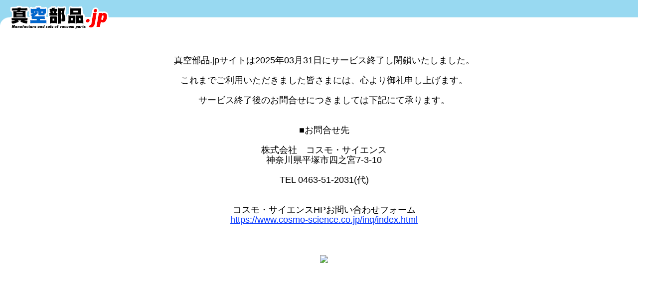

--- FILE ---
content_type: text/html
request_url: https://shinkubuhin.jp/iso/kf_anglevalve
body_size: 2583
content:

<!DOCTYPE html>
<html lang="ja">
    <head>
        <meta charset="utf-8">
        <meta name="csrf_token" content="xnobxCJXS57xSKO7z2ytkipJV1KcJmDidN7hFrp9">
        <meta name="keywords" content="真空部品,真空フランジ,ICFフランジ,KFフランジ,NWフランジ,JISフランジ,真空配管" />
        <meta name="description" content="真空部品/JIS規格/ISO規格/ICF規格/各種アクセサリー/真空フランジ/ICFフランジ/KFフランジ/NWフランジ/JISフランジ/真空配管/真空機器の真空部品.jp" />
        <title>真空機器の真空部品.jp/真空部品/JIS規格/ISO規格/ICF規格/各種アクセサリー/真空フランジ/ICFフランジ/KFフランジ/NWフランジ/JISフランジ/真空配管</title>
        <link rel="stylesheet" href="https://www.shinkubuhin.jp/css/lib/bootstrap.min.css">
        <link rel="stylesheet" href="https://www.shinkubuhin.jp/css/common.css?1740984649">
            <link rel="stylesheet" href="https://www.shinkubuhin.jp/css/top.css?1740984649">
    </head>
    <body>
        <div class="header">
    <div class="header-left">
        <img src="https://www.shinkubuhin.jp/image/logo.png" width="198" height="49" alt="真空部品.jp">
    </div>


</div>
        
        <div class="main-wrapper">
            <div class="top-image">
    <div class="row">
        <div class="cell" width="966"><center><br><br><font size=+1>
真空部品.jpサイトは2025年03月31日にサービス終了し閉鎖いたしました。<br><br>
これまでご利用いただきました皆さまには、心より御礼申し上げます。<br><br>
サービス終了後のお問合せにつきましては下記にて承ります。<br><br>
<br>
■お問合せ先<br><br>
株式会社　コスモ・サイエンス<br>
神奈川県平塚市四之宮7-3-10<br><br>
TEL 0463-51-2031(代)<br><br><br>
コスモ・サイエンスHPお問い合わせフォーム<br>
<a href="https://www.cosmo-science.co.jp/inq/index.html">https://www.cosmo-science.co.jp/inq/index.html</a>
<br><br><br><br>
<a href="https://www.cosmo-science.co.jp/"><img src="https://cosmo-science.co.jp/img/cmn/h1_logo.jpg"></a>
<table height="300"></table>



        </div>

        <script src="https://www.shinkubuhin.jp/js/lib/jquery-3.4.1.min.js"></script>
        <script src="https://www.shinkubuhin.jp/js/lib/bootstrap.min.js"></script>
        <script src="https://www.shinkubuhin.jp/js/lib/sweetalert.min.js"></script>
        <script src="https://www.shinkubuhin.jp/js/common.js?1740984649"></script>
            <script src="https://www.shinkubuhin.jp/js/top.js?1740984649"></script>
    </body>
</html>


--- FILE ---
content_type: text/css
request_url: https://www.shinkubuhin.jp/css/common.css?1740984649
body_size: 4682
content:
html {
    font-size: 62.5%;
}

body {
    background-color: rgb(255, 255, 255);
    /*background-image: url(/image/bg.gif);*/
    background-image: url('/image/bg(表示用仮背景).png');
    background-repeat: repeat-x;
    font-size: 1.2rem;
    font-family: メイリオ, sans-serif;
    color: rgb(0, 0, 0);
    text-align: center;
    margin: 0px auto;
    /*width: 980px;*/
    width: 1300px;
    margin: 0 auto;
    text-align: left;
    line-height:18.2px;
}

* {
    margin: 0;
    padding: 0;
}

.none {
    display: none;
}

h6 {
    font-size: 1.4rem;
    font-weight: bold;
    line-height: 1.4em;
    letter-spacing: 0.05em;
    color: #333;
    margin: 0px 0px 10px 10px;
    padding: 0;
}

h6 .caution {
    font-weight: normal;
}

img {
    border: none;
    vertical-align: top;
}

a {
    color: #0000EC;
    text-decoration: underline;
}

div.header {
    width: 100%;
    height: 80px;
    overflow: hidden;
    background-image: url('/image/bg_round.png');
    background-repeat: no-repeat;
    background-size: 1300px 80px;
}

div.admin-header {
    width: 100%;
    height: 80px;
    overflow: hidden;
    background-image: url('/image/bg_round.png');
    background-repeat: no-repeat;
    background-size: 1300px 80px;
}

div.header-left {
    float: left;
    margin: 10px 20px 0 20px;
}

div.header-center {
    float: left;
}

div.header-right {
    float: right;
}

p.header01 {
    padding-top: 17px;
}

p.header02 {
    text-align: left;
    vertical-align: top;
    margin-top: -5px;
}

input.header-search {
    background-image: url(/image/lens.gif);
    background-repeat: no-repeat;
    line-height: 1.5rem;
}

input.search_button {
    line-height: 1.5rem;
}

div.menu {
    text-align: center;
}

div.menu .menu-button {
     width: 163px;
     height: 50px;
}

div.main-wrapper {
    background-color: #FFF;
    width: 100%;
    overflow: hidden;
    margin-top: -4px;
}

div.header_cart {
    margin: 10px 0;
}

div.header_cart form {
    display: inline-block;
    float: right;
    margin-right: 40px;
}

div.header_cart form {
    background-image: url('/image/cart_50.png');
    background-repeat: no-repeat;
}

div.header_cart input:hover {
    opacity: 0;
}


div.left-menu {
    float: left;
    width: 240px;
    margin-left: 10px;
}

div.left-menu-01 {
    margin-bottom: 10px;
}

div.left-menu img {
    margin-bottom: 10px;
}

div.left-menu-button {
    width: 180px;
    height: 70px;
}

img.left-banner-01,
img.left-banner-02,
img.left-banner-03 {
    width: 230px;
    height: 60px;
}

img.left-banner-04 {
    width: 230px;
    height: 70px;
}

img.left-contact-02 {
    width; 230px;
    height: 135px;
}

div.contents-wrapper {
    width: 1300px;
    text-align: left;
    margin: 0 auto;
    padding: 10px 0px 0px 0px;
    background: #FFF;
}


div.footer {
    width: 100%;
    overflow: hidden;
    margin-top: 20px;
    font-size: 1.2rem;
}

p {
    line-height: 1.5;
}

p.pagetop {
    text-align: right;
    margin: 0 20px;
}

div.footer01 {
    text-align: center;
    border-top: solid 3px #000;
}

div.footer01 p {
    margin: 15px auto;
}

div.footer a {
    text-decoration: none;
    color: #333;
}

div.footer02 {
    width: 95%;
    overflow: hidden;
    border-top: solid 1px #DDD;
    margin: 10px auto;
}

div.footer_left {
    float: left;
}

div.footer02 p {
    margin: 15px 10px;
}

div.footer_right {
    float: right;
    text-align: right;
}

p.bread {
    text-align: right;
    font-size: 1.1rem;
    margin: 5px 10px;
    clear: both;
}

p.center {
    text-align: center;
    margin: 20px 0;
}

img.spacer {
    width: 2px;
    height: 20px;
}

ul {
    list-style: disc;
    line-height: 1.4em;
}

a:visited {
    color: #3333cc;
    text-decoration: underline;
}
a:link {
    color: #0033ff;
    text-decoration: underline;
}

.clear {
    clear: both;
    visibility: hidden;
    height: 0;
    width: 0;
    line-height: 0;
}

div.top-image {
    width: 100%;
    display: table;
    text-align: left;
    vertical-align: top;
}

div.top-image .row {
    display: table-row;
}

div.top-image .cell {
    display: table-cell;
    vertical-align: top;
}

div.top-links {
    display: inline-block;
    margin-top: 7px;
}

div.item_banners {
    /*margin-left: 5px;*/
    /*text-align: center;*/
    margin: 0px;
    padding: 0px;
    clear: both;
}

div.item_banners a {
    margin: 0px;
    padding: 0px;
    display: inline-block;
    float: left;
}

div.item_banners img {
    margin: 0px;
    padding: 0px;
}

img.new-product-banner:hover {
    opacity: 0.5;
}

img#banner-shadow {
    width: 100%;
    height: 4px;
}

.index-info hr,
.information-preview hr {
    margin: 5px 0px;
    border-top: 1px solid #ccc;
}

.form-control.form-control-file {
    height: 40px
}

--- FILE ---
content_type: text/css
request_url: https://www.shinkubuhin.jp/css/top.css?1740984649
body_size: 601
content:
img.new-product-title-bar {
    margin: 0px 0px 0px 2px;
}

img.info-title-bar {
    margin: 0px 0px 0px 2px;
}

div.index-info {
    width: auto;
    overflow: hidden;
    text-align: left;
    margin: 0 4px 0 2px;
}
div.index_info02 {
    width: 100%;
    height: 229px;
    border: solid 1px #DDD;
    background-color: #FFF;
    overflow: auto;
    overflow-x: hidden;
    padding: 5px;
}
div.info_element {
    width: 330px;
    margin: 5px 5px;
    font-size: 12px;
    overflow: hidden;
}
div.info_element p {
    margin: 5px 10px;
}
div.info_left {
    float: left;
    width: 120px;
}
div.info_right {
    float: right;
    width: 570px;
    border-left: solid 1px #DDD;
}


--- FILE ---
content_type: application/javascript
request_url: https://www.shinkubuhin.jp/js/top.js?1740984649
body_size: -7
content:
function changeImage(fileName) {
    $('#top_image').attr('src', fileName);
}

--- FILE ---
content_type: application/javascript
request_url: https://www.shinkubuhin.jp/js/common.js?1740984649
body_size: 758
content:
function showSuccessSwal(text, callback) {
    swal({
        icon: 'success',
        title: text,
    })
    .then(value => {
        if ($.isFunction(callback)) {
            callback();
        }
    });
}

function showErrorSwal(text) {
    swal({
        icon: 'error',
        title: 'エラー',
        text: text
    });
}

function getJson(url, params, callback) {
    $.ajax({
        url: url,
        type: 'GET',
        dataType:"json",
        data: params
    })
    .done(data => {
        if ($.isFunction(callback)) {
            callback(data);
        }
    })
    .fail(data => {
        showErrorSwal('データ取得失敗');
        return;
    })
}

function formatPrice(price) {
    if (price === null) {
        return 'お問い合わせ';
    }
    else {
        return '\\' + price.toLocaleString();
    }

}